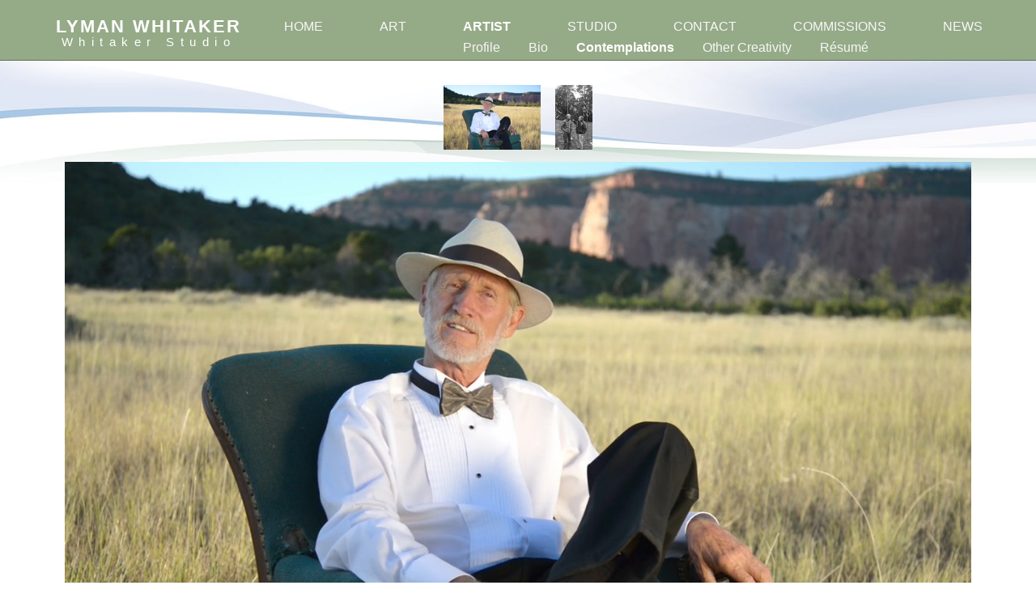

--- FILE ---
content_type: text/html; charset=utf-8
request_url: https://www.whitakerstudio.com/contemplations/video/50/
body_size: 2445
content:



<!DOCTYPE html>
<html lang="en">
  <head>
    <meta charset="utf-8">
    <meta name="viewport" content="width=device-width, initial-scale=1">
    <meta name="description" content="">
    <title>Artist: Contemplations: What is the process?</title>
    <script>
(function(i,s,o,g,r,a,m){i['GoogleAnalyticsObject']=r;i[r]=i[r]||function(){
(i[r].q=i[r].q||[]).push(arguments)},i[r].l=1*new Date();a=s.createElement(o),
m=s.getElementsByTagName(o)[0];a.async=1;a.src=g;m.parentNode.insertBefore(a,m)
})(window,document,'script','https://www.google-analytics.com/analytics.js','ga');

ga('create', 'UA-93389635-1', 'auto');
ga('send', 'pageview');
</script>
    <link rel="stylesheet" href="/media/static/CACHE/css/0a11a165ebc3.css" type="text/css" />
    
  

  <link rel="stylesheet" href="/media/static/CACHE/css/7b5b30c93f1c.css" type="text/css" />

    <!--[if lt IE 9]>
      <script src="https://oss.maxcdn.com/html5shiv/3.7.2/html5shiv.min.js"></script>
      <script src="https://oss.maxcdn.com/respond/1.4.2/respond.min.js"></script>
    <![endif]-->
  </head>
  <body class="body-bg">
    
    
      <header class="js-header">
        <a href="/" class="logo">
          <span>Lyman Whitaker</span>
          Whitaker Studio
        </a>
        <button type="button" class="btn btn-sm btn-nav-sm pull-right js-btn-nav-sm" aria-label="Navigation Menu">
          <span class="glyphicon glyphicon-menu-hamburger" aria-hidden="true"></span>
        </button>
        

<nav class="main-nav js-main-nav main-nav-non-homepage">
  <ul>
    <li><a href="/" class="js-main-nav-top-level-link">Home</a></li><li><a href="/videos/" class="js-main-nav-top-level-link">Art</a><ul class="js-main-nav-submenu"><li><a href="/videos/">Videos</a></li><li><a href="/private-collections/">Private Collections</a></li><li><a href="/public-commercial-displays/">Public &amp; Commercial Displays</a></li><li><a href="/share/">Share</a></li><li><a href="/worldwide-reach/">Worldwide Reach</a></li></ul></li><li><a href="/profile/" class="js-main-nav-top-level-link active">Artist</a><ul class="js-main-nav-submenu"><li><a href="/profile/">Profile</a></li><li><a href="/bio/">Bio</a></li><li><a href="/contemplations/" class="active">Contemplations</a></li><li><a href="/other-creativity/">Other Creativity</a></li><li><a href="/resume/">Résumé</a></li></ul></li><li><a href="/team/" class="js-main-nav-top-level-link">Studio</a><ul class="js-main-nav-submenu"><li><a href="/team/">The Team</a></li><li><a href="/fabrication/">Fabrication</a></li><li><a href="/design/">Design</a></li><li><a href="/contact/?type=technical_assistance">Technical Assistance</a></li></ul></li><li><a href="/galleries/" class="js-main-nav-top-level-link">Contact</a><ul class="js-main-nav-submenu"><li><a href="/galleries/">Gallery Representation</a></li><li><a href="/contact/">Contact Studio</a></li></ul></li><li><a href="/proposal-process/" class="js-main-nav-top-level-link">Commissions</a><ul class="main-nav-submenu-commissions js-main-nav-submenu"><li><a href="/proposal-process/">Proposal Process</a></li><li><a href="/contact/?type=commissions">Get Started</a></li><li><a href="/resume/?commissions">Résumé</a></li></ul></li><li><a href="/news-media/" class="js-main-nav-top-level-link">News</a></li>
  </ul>
</nav>

      </header>
    

    

    <div class="content js-content">
      

      
  <div class="art-container js-art-container">
    

    
      <div class="art-thumbnails-scrollbar-hide">
        <a href="javascript:void(0);" class="scroll-button-up js-scroll-button-up js-scroll-button"><img src="/media/static/img/angle-bracket-right.svg" alt></a><div class="art-thumbnails-container js-art-thumbnails-container"><div class="art-thumbnails js-art-thumbnails"><a href="/contemplations/video/50/" class="active art-thumbnail-link js-art-thumbnail-link"><img src="https://whitakerstudiocom.storage.googleapis.com/cache/1a/3b/1a3bf55f010a34d9ee53a6de5974c8bf.jpg" alt></a><a href="/contemplations/video/111/" class="art-thumbnail-link js-art-thumbnail-link"><img src="https://whitakerstudiocom.storage.googleapis.com/cache/9a/08/9a0883800fc39748f23afaad52e15acf.png" alt></a></div></div><a href="javascript:void(0);" class="scroll-button-down js-scroll-button-down js-scroll-button"><img src="/media/static/img/angle-bracket-right.svg" alt></a>
      </div>
    

    

    <div class="art-main-content js-art-main-content">
      

      <div class="slide-show-status js-slide-show-status"></div>

      <div class="art-detail js-art-detail">
        




<div class="art-item-container js-art-item-container"><video autoplay controls muted playsinline><source src="https://whitakerstudiocom.storage.googleapis.com/media_albums/2016/11/22/video/Sequence_01_1_xUq1qEv.mp4" type="video/mp4"><source src="https://whitakerstudiocom.storage.googleapis.com/media_albums/2016/09/29/video/Sequence_01.webm" type="video/webm"></video><a href="javascript:void(0);" class="full-viewport-interface-art-nav-link full-viewport-interface-art-nav-link-previous js-full-viewport-interface-art-nav-link-previous"><img src="/media/static/img/angle-bracket-right.svg" alt aria-hidden="true"></a><a href="javascript:void(0);" class="full-viewport-interface-art-nav-link full-viewport-interface-art-nav-link-next js-full-viewport-interface-art-nav-link-next"><img src="/media/static/img/angle-bracket-right.svg" alt aria-hidden="true"></a><a href="javascript:void(0);" class="disable-full-viewport-interface-button js-toggle-full-viewport-interface-button" aria-label="Full screen"><img src="/media/static/img/full-screen-disable.svg" alt></a></div>

<div class="after-art-item-container js-after-art-item-container">
  

  <div class="art-nav-links">
    <a href="/contemplations/video/111/" class="btn art-nav-link art-nav-link-previous js-art-nav-link js-art-nav-link-previous"><img src="/media/static/img/angle-bracket-right.svg" alt aria-hidden="true">Back</a><button type="button" class="btn art-pause-button js-art-pause-button" aria-label="Pause"><span class="glyphicon glyphicon-pause" aria-hidden="true"></span></button><a href="javascript:void(0);" class="btn enable-full-viewport-interface-button js-enable-full-viewport-interface-button js-toggle-full-viewport-interface-button" title="Full screen"><img src="/media/static/img/full-screen-enable.svg" alt></a><a href="/contemplations/video/111/" class="btn art-nav-link art-nav-link-next js-art-nav-link js-art-nav-link-next">Next<img src="/media/static/img/angle-bracket-right.svg" alt aria-hidden="true"></a>
  </div>

  <div class="art-counter-and-name">
    

    <h1 class="art-name js-art-name" data-album-and-item-name="Artist: Contemplations: What is the process?">
      
        What is the process?
      
    </h1>
  </div>

  
    <p class="art-location">Lyman Addresses&quot; Creative Process&quot;</p>
  

  
    
  
</div>

      </div>

      
    </div>
  </div>

    </div>
    

    
  
      <footer class="js-footer">
        
        <nav class="footer-nav">
          <ul>
            <li><a href="/contact/">Contact</a></li>
            <li><a href="/galleries/">Gallery Representation</a></li>
            
              <li><a href="/accounts/login/">Log In</a></li>
            
          </ul>
        </nav>
        

        <div class="footer-final-copy">
          <span>&copy; 2026 Lyman Whitaker, Whitaker Studio Inc.</span>
          <span>All Rights Reserved</span>
          <span>Website by <a href="https://www.virgodev.com" target="_blank">Virgo Development</a></span>
        </div>
      </footer>
    

  


    <script src="https://ajax.googleapis.com/ajax/libs/jquery/1.12.2/jquery.min.js"></script>
    <script src="https://maxcdn.bootstrapcdn.com/bootstrap/3.3.6/js/bootstrap.min.js"></script>
    <script src="https://cdnjs.cloudflare.com/ajax/libs/jquery.hoverintent/1.8.1/jquery.hoverIntent.min.js" integrity="sha512-UjbLZyaptMjUFX45rgSjDeO80QRhVDEEAquNwqe9acaW7F0kRN9F+A2Mob49a5zAqn35dJ9xIl/7Zw9sSBh51Q==" crossorigin="anonymous" referrerpolicy="no-referrer"></script>
    <script type="text/javascript" src="/media/static/CACHE/js/fd002ec77ed5.js"></script>
    
  

  <script>
    private_collections = false;
    resume = false;
    
  </script>

  <script type="text/javascript" src="/media/static/CACHE/js/8bcb55b255c6.js"></script>

  </body>
</html>


--- FILE ---
content_type: application/javascript; charset=utf-8
request_url: https://www.whitakerstudio.com/media/static/CACHE/js/fd002ec77ed5.js
body_size: 414
content:
$(function(){function show_submenu($submenu){$('.js-main-nav-standalone .js-main-nav-top-level-link.active').removeClass('active');$submenu.slideDown();}
var $active_main_nav_top_level_link=$('.js-main-nav-top-level-link.active').addClass('js-active-narrow-screen').attr('data-active',true);$('.js-header').hoverIntent({over:$.noop,out:function(){$('.js-main-nav-top-level-link.active-temp').removeClass('active-temp');$('.js-main-nav-top-level-link[data-active]').addClass('active');},sensitivity:9999,timeout:600});$('.js-main-nav-top-level-link').hoverIntent(function(){var $link=$(this);if($link.next('.js-main-nav-submenu').length){$active_main_nav_top_level_link.removeClass('active');$('.js-main-nav-top-level-link.active-temp').removeClass('active-temp');$link.addClass('active-temp');}});$(document).on('click','.js-main-nav-standalone .js-main-nav-top-level-link',function(){var
$link=$(this),$submenu=$link.next('.js-main-nav-submenu');if($submenu.length){if($submenu.is(':visible')===false){var $visible_submenu=$('.js-main-nav-standalone .js-main-nav-submenu:visible');if($visible_submenu.length){$visible_submenu.slideUp(function(){show_submenu($submenu);});}
else{show_submenu($submenu);}}
return false;}});$('.js-btn-nav-sm').click(function(){if($('.js-body-overlay').length===0){$('<div class="body-overlay js-body-overlay"></div>').click(function(){$(this).fadeOut('fast');$('.js-main-nav-standalone').removeClass('main-nav-standalone-showing');}).prependTo('body');$('.js-main-nav').clone().addClass('main-nav-standalone js-main-nav-standalone').prependTo('body');}
$('.js-body-overlay').fadeIn('fast');$('.js-main-nav-standalone').toggleClass('main-nav-standalone-showing');});});

--- FILE ---
content_type: image/svg+xml
request_url: https://www.whitakerstudio.com/media/static/img/full-screen-disable.svg
body_size: 32
content:
<svg xmlns="http://www.w3.org/2000/svg" width="30" height="30" viewBox="0 0 30 30"><path d="M0 9.3h9.5V0m11 0v9.3H30M0 20.7h9.5V30m11 0v-9.5H30" fill="none" stroke="#fff" stroke-width="4"/></svg>

--- FILE ---
content_type: image/svg+xml
request_url: https://www.whitakerstudio.com/media/static/img/full-screen-enable.svg
body_size: 29
content:
<svg xmlns="http://www.w3.org/2000/svg" width="29" height="30" viewBox="0 0 29 30"><path d="M2 11.7V2h9.3M27 11.7V2h-9.3M2 18.3V28h9.3M27 18.3V28h-9.3" fill="none" stroke="#fff" stroke-width="4"/></svg>

--- FILE ---
content_type: text/plain
request_url: https://www.google-analytics.com/j/collect?v=1&_v=j102&a=1171180702&t=pageview&_s=1&dl=https%3A%2F%2Fwww.whitakerstudio.com%2Fcontemplations%2Fvideo%2F50%2F&ul=en-us%40posix&dt=Artist%3A%20Contemplations%3A%20What%20is%20the%20process%3F&sr=1280x720&vp=1280x720&_u=IEBAAEABAAAAACAAI~&jid=1747549493&gjid=1239860935&cid=900902221.1768972991&tid=UA-93389635-1&_gid=1061032823.1768972991&_r=1&_slc=1&z=2034440798
body_size: -452
content:
2,cG-JBVV1R44ZG